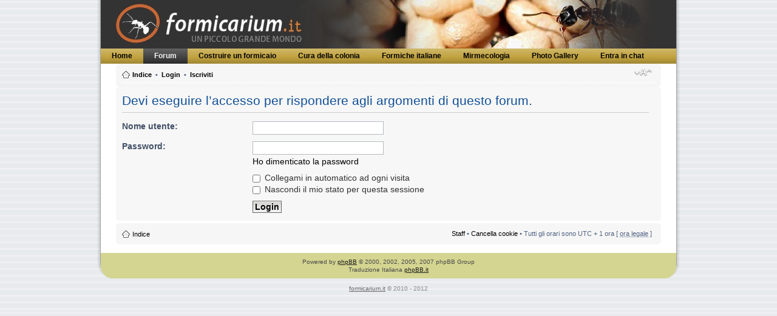

--- FILE ---
content_type: text/html; charset=UTF-8
request_url: https://www.formicarium.it/forum/posting.php?mode=reply&f=13&t=10913
body_size: 3531
content:
<!DOCTYPE html PUBLIC "-//W3C//DTD XHTML 1.0 Strict//EN" "http://www.w3.org/TR/xhtml1/DTD/xhtml1-strict.dtd">
<html style="background-color: #333333;" xmlns="http://www.w3.org/1999/xhtml" dir="ltr" lang="it" xml:lang="it">
<head>

<meta http-equiv="content-type" content="text/html; charset=UTF-8" />
<meta http-equiv="content-style-type" content="text/css" />
<meta http-equiv="content-language" content="it" />
<meta http-equiv="imagetoolbar" content="no" />
<meta name="resource-type" content="document" />
<meta name="distribution" content="global" />
<meta name="copyright" content="2000, 2002, 2005, 2007 phpBB Group" />
<meta name="keywords" content="" />
<meta name="description" content="" />
<meta http-equiv="X-UA-Compatible" content="IE=EmulateIE7" />

<title>formicarium.it &bull; Login</title>

<link href="./mobiquo/smartbanner/appbanner.css" rel="stylesheet" type="text/css" media="screen" />
<script type="text/javascript" src="./mobiquo/smartbanner/appbanner.js"></script>



<!--
	phpBB style name: Attriuum
	Based on style:   prosilver (this is the default phpBB3 style)
	Original author:  Tom Beddard ( http://www.subBlue.com/ )
	Modified by:   	  Diana ( will work for pizza )   
	
	NOTE: This page was generated by phpBB, the free open-source bulletin board package.
	      The phpBB Group is not responsible for the content of this page and forum. For more information
	      about phpBB please visit http://www.phpbb.com
-->

<script type="text/javascript">
// <![CDATA[
	var jump_page = 'Inserisci il numero della pagina alla quale vuoi andare.:';
	var on_page = '';
	var per_page = '';
	var base_url = '';
	var style_cookie = 'phpBBstyle';
	var style_cookie_settings = '; path=/; domain=.formicarium.it';
	var onload_functions = new Array();
	var onunload_functions = new Array();

	

	/**
	* Find a member
	*/
	function find_username(url)
	{
		popup(url, 760, 570, '_usersearch');
		return false;
	}

	/**
	* New function for handling multiple calls to window.onload and window.unload by pentapenguin
	*/
	window.onload = function()
	{
		for (var i = 0; i < onload_functions.length; i++)
		{
			eval(onload_functions[i]);
		}

                tapatalkDetect();
	}

	window.onunload = function()
	{
		for (var i = 0; i < onunload_functions.length; i++)
		{
			eval(onunload_functions[i]);
		}
	}

// ]]>
</script>
<script type="text/javascript" src="./styles/formicarium1/template/styleswitcher.js"></script>
<script type="text/javascript" src="./styles/formicarium1/template/forum_fn.js"></script>

<link href="./styles/formicarium1/theme/print.css" rel="stylesheet" type="text/css" media="print" title="printonly" />
<link href="./style.php?id=20&amp;lang=en&amp;sid=cd0f693eb00654d1011aed528094054f" rel="stylesheet" type="text/css" media="screen, projection" />
<link href="./styles/formicarium1/theme/normal.css" rel="stylesheet" type="text/css" title="A" />
<link href="./styles/formicarium1/theme/medium.css" rel="alternate stylesheet" type="text/css" title="A+" />
<link href="./styles/formicarium1/theme/large.css" rel="alternate stylesheet" type="text/css" title="A++" />



<script type="text/javascript">

  var _gaq = _gaq || [];
  _gaq.push(['_setAccount', 'UA-21687754-1']);
  _gaq.push(['_trackPageview']);

  (function() {
    var ga = document.createElement('script'); ga.type = 'text/javascript'; ga.async = true;
    ga.src = ('https:' == document.location.protocol ? 'https://ssl' : 'http://www') + '.google-analytics.com/ga.js';
    var s = document.getElementsByTagName('script')[0]; s.parentNode.insertBefore(ga, s);
  })();

</script>

</head>


<body id="phpbb" class="section-posting ltr">
<div id="art-main">
<div class="art-Sheet">
    <div class="art-Sheet-tl"></div>
    <div class="art-Sheet-tr"></div>
    <div class="art-Sheet-bl"></div>
    <div class="art-Sheet-br"></div>
    <div class="art-Sheet-tc"></div>
    <div class="art-Sheet-bc"></div>
    <div class="art-Sheet-cl"></div>
    <div class="art-Sheet-cr"></div>
    <div class="art-Sheet-cc"></div>
    <div class="art-Sheet-body">
<div class="art-Header">
    <div class="art-Header-jpeg"></div>

</div>
<div class="art-nav">

	<div class="l"></div>

	<div class="r"></div>

<ul class="art-menu"><li class="item1"><a href="http://www.formicarium.it/"><span class="l"> </span><span class="r"> </span><span class="t">Home</span></a></li><li id="current" class="active item53"><a href="/forum" class="active"><span class="l"> </span><span class="r"> </span><span class="t">Forum</span></a></li><li class="parent item55"><a href="/costruire-un-formicaio"><span class="l"> </span><span class="r"> </span><span class="t">Costruire un formicaio</span></a><ul><li class="item61"><a href="/costruire-un-formicaio/costruire-un-formicaio-di-gesso-1">Costruire un formicaio di gesso (1)</a></li><li class="item62"><a href="/costruire-un-formicaio/costruire-un-formicaio-di-gesso-2">Costruire un formicaio di gesso (2)</a></li><li class="item63"><a href="/costruire-un-formicaio/costruire-un-formicaio-di-ytong">Costruire un formicaio di ytong</a></li><li class="item68"><a href="/costruire-un-formicaio/costruire-un-formicaio-di-legno-per-camponotus">Costruire un formicaio di legno</a></li><li class="item80"><a href="/index.php/costruire-un-formicaio/costruire-un-formicaio-in-galle">Costruire un formicaio in galle</a></li><li class="item67"><a href="/costruire-un-formicaio/formicaio-artificiale-a-lastre-affiancate">Formicaio verticale scavabile</a></li><li class="item69"><a href="/costruire-un-formicaio/formicaio-ibrido">Formicaio in pi&ugrave; materiali</a></li><li class="item74"><a href="/costruire-un-formicaio/formicaio-orizzontale-in-sughero">Formicaio orizzontale in sughero</a></li><li class="item71"><a href="/costruire-un-formicaio/antifuga">Metodi Antifuga</a></li></ul></li><li class="parent item56"><a href="/cura-della-colonia"><span class="l"> </span><span class="r"> </span><span class="t">Cura della colonia</span></a><ul><li class="item64"><a href="/cura-della-colonia/fondazione-della-colonia">Fondazione della colonia</a></li><li class="item65"><a href="/cura-della-colonia/regole-generali-per-il-mantenimento-della-colonia">Regole generali</a></li><li class="item72"><a href="/cura-della-colonia/fasi-di-accrescimento-di-una-colonia">Fasi di crescita</a></li><li class="item66"><a href="/cura-della-colonia/la-dieta-bhatkar">La dieta Bhatkar</a></li><li class="item70"><a href="/cura-della-colonia/periodo-di-ibernazione-di-una-colonia">L'ibernazione</a></li></ul></li><li class="item57"><a href="/formiche-italiane"><span class="l"> </span><span class="r"> </span><span class="t">Formiche italiane</span></a></li><li class="item54"><a href="/mirmecologia"><span class="l"> </span><span class="r"> </span><span class="t">Mirmecologia</span></a></li><li class="item60"><a href="/photogallery"><span class="l"> </span><span class="r"> </span><span class="t">Photo Gallery</span></a></li><li class="item73"><a href="/chat"><span class="l"> </span><span class="r"> </span><span class="t">Entra in chat</span></a></li></ul></div>







<div class="art-contentLayout" style="clear:both">
<div style="margin-left: 25px; margin-right: 25px">
		<div class="navbar" style="clear:both">
			<div class="inner"><span class="corners-top"><span></span></span>

			<ul class="linklist navlinks">
				<li class="icon-home"><a href="./index.php?sid=cd0f693eb00654d1011aed528094054f" accesskey="h">Indice</a>&nbsp; &bull; &nbsp;<a href="./ucp.php?mode=login&amp;sid=cd0f693eb00654d1011aed528094054f">Login</a>&nbsp; &bull; &nbsp;<a href="./ucp.php?mode=register&amp;sid=cd0f693eb00654d1011aed528094054f">Iscriviti</a></li>

					<li class="rightside"><a href="#" onclick="fontsizeup(); return false;" onkeypress="return fontsizeup(event);" class="fontsize" title="Modifica dimensione carattere">Modifica dimensione carattere</a></li>

				
			</ul>
			
			

			

	

			<span class="corners-bottom"><span></span></span></div>
		</div>
		
	
			<a name="start_here"></a>

	

<form action="./ucp.php?mode=login&amp;sid=cd0f693eb00654d1011aed528094054f" method="post" id="login">
<div class="panel">
	<div class="inner"><span class="corners-top"><span></span></span>

	<div class="content">
		<h2>Devi eseguire l’accesso per rispondere agli argomenti di questo forum.</h2>
		
		<fieldset class="fields1">
		
		<dl>
			<dt><label for="username">Nome utente:</label></dt>
			<dd><input type="text" tabindex="1" name="username" id="username" size="25" value="" class="inputbox autowidth" /></dd>
		</dl>
		<dl>
			<dt><label for="password">Password:</label></dt>
			<dd><input type="password" tabindex="2" id="password" name="password" size="25" class="inputbox autowidth" /></dd>
			<dd><a href="./ucp.php?mode=sendpassword&amp;sid=cd0f693eb00654d1011aed528094054f">Ho dimenticato la password</a></dd>
		</dl>
		
			
		<dl>
			<dd><label for="autologin"><input type="checkbox" name="autologin" id="autologin" tabindex="4" /> Collegami in automatico ad ogni visita</label></dd>
			<dd><label for="viewonline"><input type="checkbox" name="viewonline" id="viewonline" tabindex="5" /> Nascondi il mio stato per questa sessione</label></dd>
		</dl>
		
		<dl>
			<dt>&nbsp;</dt>
			<dd><input type="hidden" name="sid" value="cd0f693eb00654d1011aed528094054f" />
<input type="submit" name="login" tabindex="6" value="Login" class="button1" /></dd>
		</dl>
		<input type="hidden" name="redirect" value="./posting.php?mode=reply&amp;f=13&amp;t=10913&amp;sid=cd0f693eb00654d1011aed528094054f" />

	
		</fieldset>
	</div>
	<span class="corners-bottom"><span></span></span></div>
</div>



</form>

<div class="navbar" style="clear:both">
		<div class="inner"><span class="corners-top"><span></span></span>

		<ul class="linklist"> 
			<li class="icon-home"><a href="./index.php?sid=cd0f693eb00654d1011aed528094054f" accesskey="h">Indice</a> 
			
			
			 </li><li> </li>
			 
			 
				
			<li class="rightside">  <a href="./memberlist.php?mode=leaders&amp;sid=cd0f693eb00654d1011aed528094054f">Staff</a> &bull; <a href="./ucp.php?mode=delete_cookies&amp;sid=cd0f693eb00654d1011aed528094054f">Cancella cookie</a> &bull;  Tutti gli orari sono UTC + 1 ora [ <abbr title="Ora legale in vigore">ora legale</abbr> ]  </li>
		</ul> 

		<span class="corners-bottom"><span></span></span></div>
	</div>
<!--
	We request you retain the full copyright notice below including the link to www.phpbb.com.
	This not only gives respect to the large amount of time given freely by the developers
	but also helps build interest, traffic and use of phpBB3. If you (honestly) cannot retain
	the full copyright we ask you at least leave in place the "Powered by phpBB" line, with
	"phpBB" linked to www.phpbb.com. If you refuse to include even this then support on our
	forums may be affected.

	The phpBB Group : 2006
//-->	

					</div>

				</div>
			</div>
			<div class="clr"></div>
							

<div class="art-Footer">
 <div class="art-Footer-inner">

  <div class="art-Footer-text">
  <p style="font-size: 10px">
	Powered by <a href="http://www.phpbb.com/">phpBB</a> &copy; 2000, 2002, 2005, 2007 phpBB Group <br />
	Traduzione Italiana <a href="http://www.phpbb.it/">phpBB.it</a><br />
			</p>

    </div>
 </div>
 <div class="art-Footer-background"></div>
</div>

		<div class="cleared"></div>
    </div>
</div>
<div class="cleared"></div>
<p class="art-page-footer"><a href="http://www.formicarium.it">formicarium.it</a> &copy; 2010 - 2012</p><br><br>
</div>
			


						</div></div>
				</div>
			</div>
</div>
</div>
</body>
</html>